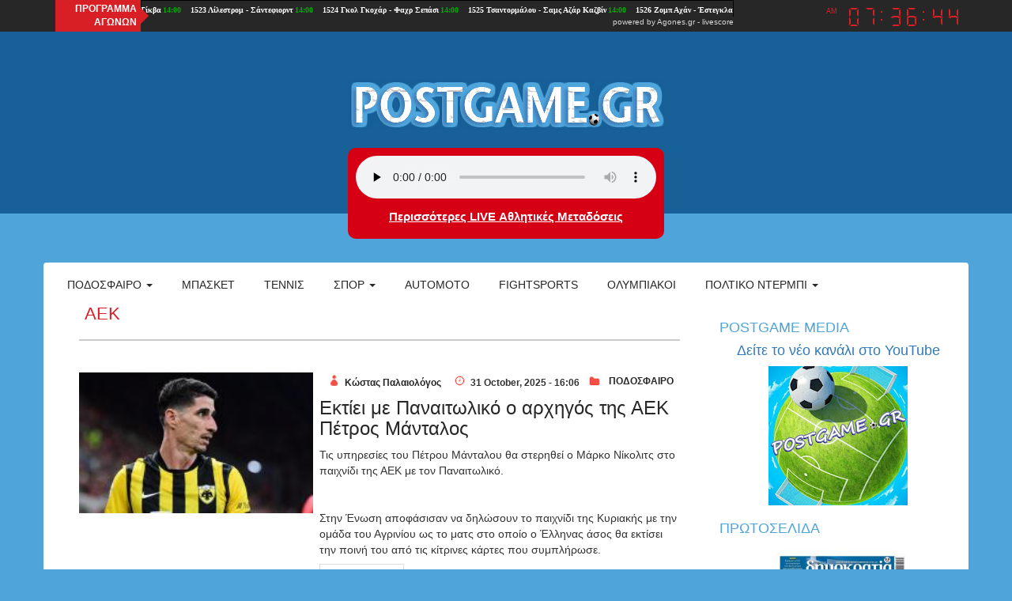

--- FILE ---
content_type: text/html; charset=utf-8
request_url: https://postgame.gr/tags/%CE%B1%CE%B5%CE%BA?page=19
body_size: 11158
content:
<!DOCTYPE html>

<html lang="el">

<head>
	<meta name="viewport" content="width=device-width, initial-scale=1.0, user-scalable=no">
	<meta name="copyright" content="internetatmajor.com">
	<meta http-equiv="Content-Type" content="text/html; charset=utf-8" />
<link rel="shortcut icon" href="https://postgame.gr/sites/default/files/favicon.png" type="image/png" />
<meta name="Generator" content="Drupal 7 (http://drupal.org)" />
<link rel="alternate" type="application/rss+xml" title="ΑΕΚ" href="https://postgame.gr/taxonomy/term/220/all/feed" />
    <script src="https://cdnjs.cloudflare.com/ajax/libs/moment.js/2.10.6/moment.min.js"></script>
    <script type="text/javascript" src="https://postgame.gr/sites/all/modules/jquery_update/replace/jquery/1.12/jquery.min.js?v=1.12.4"></script>
<script type="text/javascript" src="https://postgame.gr/misc/jquery.once.js?v=1.2"></script>
<script type="text/javascript" src="https://postgame.gr/misc/drupal.js?rn05ku"></script>
<script type="text/javascript" src="https://postgame.gr/sites/all/modules/jquery_update/js/jquery_browser.js?v=0.0.1"></script>
<script type="text/javascript" src="https://postgame.gr/sites/all/modules/jquery_update/replace/ui/external/jquery.cookie.js?v=67fb34f6a866c40d0570"></script>
<script type="text/javascript" src="https://postgame.gr/sites/all/modules/jquery_update/replace/jquery.form/4/jquery.form.min.js?v=4.2.1"></script>
<script type="text/javascript" src="https://postgame.gr/misc/ajax.js?v=7.39"></script>
<script type="text/javascript" src="https://postgame.gr/sites/all/modules/jquery_update/js/jquery_update.js?v=0.0.1"></script>
<script type="text/javascript" src="https://postgame.gr/sites/all/modules/media_colorbox/media_colorbox.js?rn05ku"></script>
<script type="text/javascript" src="https://postgame.gr/sites/all/modules/lazyloader/jquery.lazyloader.js?rn05ku"></script>
<script type="text/javascript" src="https://postgame.gr/sites/all/libraries/colorbox/jquery.colorbox-min.js?rn05ku"></script>
<script type="text/javascript" src="https://postgame.gr/sites/all/modules/colorbox/js/colorbox.js?rn05ku"></script>
<script type="text/javascript" src="https://postgame.gr/sites/all/modules/colorbox/styles/default/colorbox_style.js?rn05ku"></script>
<script type="text/javascript" src="https://postgame.gr/sites/all/modules/views/js/base.js?rn05ku"></script>
<script type="text/javascript" src="https://postgame.gr/misc/progress.js?v=7.39"></script>
<script type="text/javascript" src="https://postgame.gr/sites/all/modules/views/js/ajax_view.js?rn05ku"></script>
<script type="text/javascript" src="https://postgame.gr/sites/all/themes/iam_postgame/js/postgame.js?rn05ku"></script>
<script type="text/javascript" src="https://postgame.gr/sites/all/themes/iam_postgame/js/clock.js?rn05ku"></script>
<script type="text/javascript" src="//maxcdn.bootstrapcdn.com/bootstrap/3.3.4/js/bootstrap.min.js?rn05ku"></script>
<script type="text/javascript">
<!--//--><![CDATA[//><!--
jQuery.extend(Drupal.settings, {"basePath":"\/","pathPrefix":"","ajaxPageState":{"theme":"iam_postgame","theme_token":"4AY3Kt59edi9ExkTJKAagCC-VthmFBV5Gazlw8WR4lk","jquery_version":"1.12","jquery_version_token":"gWcRg1M1mB3084pLGp77px6046oFijHSnLF57GXV8HY","js":{"sites\/all\/modules\/addthis\/addthis.js":1,"0":1,"sites\/all\/modules\/jquery_update\/replace\/jquery\/1.12\/jquery.min.js":1,"misc\/jquery.once.js":1,"misc\/drupal.js":1,"sites\/all\/modules\/jquery_update\/js\/jquery_browser.js":1,"sites\/all\/modules\/jquery_update\/replace\/ui\/external\/jquery.cookie.js":1,"sites\/all\/modules\/jquery_update\/replace\/jquery.form\/4\/jquery.form.min.js":1,"misc\/ajax.js":1,"sites\/all\/modules\/jquery_update\/js\/jquery_update.js":1,"sites\/all\/modules\/media_colorbox\/media_colorbox.js":1,"sites\/all\/modules\/lazyloader\/jquery.lazyloader.js":1,"sites\/all\/libraries\/colorbox\/jquery.colorbox-min.js":1,"sites\/all\/modules\/colorbox\/js\/colorbox.js":1,"sites\/all\/modules\/colorbox\/styles\/default\/colorbox_style.js":1,"sites\/all\/modules\/views\/js\/base.js":1,"misc\/progress.js":1,"sites\/all\/modules\/views\/js\/ajax_view.js":1,"sites\/all\/themes\/iam_postgame\/js\/postgame.js":1,"sites\/all\/themes\/iam_postgame\/js\/clock.js":1,"\/\/maxcdn.bootstrapcdn.com\/bootstrap\/3.3.4\/js\/bootstrap.min.js":1},"css":{"modules\/system\/system.base.css":1,"modules\/system\/system.menus.css":1,"modules\/system\/system.messages.css":1,"modules\/system\/system.theme.css":1,"modules\/aggregator\/aggregator.css":1,"modules\/field\/theme\/field.css":1,"modules\/node\/node.css":1,"modules\/user\/user.css":1,"sites\/all\/modules\/views\/css\/views.css":1,"sites\/all\/modules\/lazyloader\/lazyloader.css":1,"sites\/all\/modules\/colorbox\/styles\/default\/colorbox_style.css":1,"sites\/all\/modules\/ctools\/css\/ctools.css":1,"sites\/all\/themes\/iam_postgame\/css\/postgame.css":1,"sites\/all\/themes\/iam_postgame\/css\/clock.css":1,"\/\/maxcdn.bootstrapcdn.com\/bootstrap\/3.3.4\/css\/bootstrap.min.css":1}},"colorbox":{"opacity":"0.85","current":"{current} of {total}","previous":"\u00ab Prev","next":"Next \u00bb","close":"Close","maxWidth":"98%","maxHeight":"98%","fixed":true,"mobiledetect":true,"mobiledevicewidth":"480px","file_public_path":"\/sites\/default\/files","specificPagesDefaultValue":"admin*\nimagebrowser*\nimg_assist*\nimce*\nnode\/add\/*\nnode\/*\/edit\nprint\/*\nprintpdf\/*\nsystem\/ajax\nsystem\/ajax\/*"},"views":{"ajax_path":"\/views\/ajax","ajaxViews":{"views_dom_id:6f7e49774cf5fb11e9020d592d711bd8":{"view_name":"postgame_radio","view_display_id":"postgame_radio_ticker","view_args":"","view_path":"taxonomy\/term\/2547","view_base_path":null,"view_dom_id":"6f7e49774cf5fb11e9020d592d711bd8","pager_element":0}}},"urlIsAjaxTrusted":{"\/views\/ajax":true,"\/search":true},"lazyloader":{"loadImageDelay":"5"}});
//--><!]]>
</script>
	<title>ΑΕΚ | Postgame</title>
	<style type="text/css" media="all">
@import url("https://postgame.gr/modules/system/system.base.css?rn05ku");
@import url("https://postgame.gr/modules/system/system.menus.css?rn05ku");
@import url("https://postgame.gr/modules/system/system.messages.css?rn05ku");
@import url("https://postgame.gr/modules/system/system.theme.css?rn05ku");
</style>
<style type="text/css" media="all">
@import url("https://postgame.gr/modules/aggregator/aggregator.css?rn05ku");
@import url("https://postgame.gr/modules/field/theme/field.css?rn05ku");
@import url("https://postgame.gr/modules/node/node.css?rn05ku");
@import url("https://postgame.gr/modules/user/user.css?rn05ku");
@import url("https://postgame.gr/sites/all/modules/views/css/views.css?rn05ku");
@import url("https://postgame.gr/sites/all/modules/lazyloader/lazyloader.css?rn05ku");
</style>
<style type="text/css" media="all">
@import url("https://postgame.gr/sites/all/modules/colorbox/styles/default/colorbox_style.css?rn05ku");
@import url("https://postgame.gr/sites/all/modules/ctools/css/ctools.css?rn05ku");
</style>
<style type="text/css" media="all">
@import url("https://postgame.gr/sites/all/themes/iam_postgame/css/postgame.css?rn05ku");
@import url("https://postgame.gr/sites/all/themes/iam_postgame/css/clock.css?rn05ku");
</style>
<link type="text/css" rel="stylesheet" href="//maxcdn.bootstrapcdn.com/bootstrap/3.3.4/css/bootstrap.min.css?rn05ku" media="all" />
	
	<!-- Google Ad Sense -->
	<script async src="https://pagead2.googlesyndication.com/pagead/js/adsbygoogle.js?client=ca-pub-7597370425450905" crossorigin="anonymous"></script>
	
	<!-- GDPR, αχρείαστο πλέον επειδή έχει τέτοιο και το Google AdSense -->
	<!--
	<script type="text/javascript" charset="UTF-8" src="//cdn.cookie-script.com/s/c03bda63aa104cf557f174b36162eb7f.js"></script> 
	-->

</head>

<body class="html not-front not-logged-in no-sidebars page-taxonomy page-taxonomy-term page-taxonomy-term- page-taxonomy-term-220" >
	
	<div id="fb-root"></div>
	<script>(function(d, s, id) {
		var js, fjs = d.getElementsByTagName(s)[0];
		if (d.getElementById(id)) return;
		js = d.createElement(s); js.id = id;
		js.src = "//connect.facebook.net/en_US/sdk.js#xfbml=1&version=v2.4&appId=894499633939013";
		fjs.parentNode.insertBefore(js, fjs);
		}(document, 'script', 'facebook-jssdk'));
	</script>
	
	
<style>

	#views-exposed-form-search-page	{
		display:none;
	}
</style>

<div id="general-wrap">
	
	<div class="topline">

		<div class="container">

			<div class="row">

				<div class="agones col-lg-10 col-md-10 col-sm-12 col-xs-12">

					<div class="title">ΠΡΟΓΡΑΜΜΑ<br />ΑΓΩΝΩΝ</div>

					<div style="width:750px;text-align:right;line-height:11px;">

						<iframe src="https://ticker.agones.gr/ticker2_scroll_show.php?speed=800&color=ffffff&color2=00aa00&bgcolor=272727&bgcolor2=272727&width=750&font=10"
							width="750" height="21" scrolling=no marginwidth=0 marginheight=0 frameborder=0 border=0
							style="border:0;margin:0;padding:0;"></iframe>
						<br />
						<div style="font-family: Verdana, Tahoma, Arial, sans-serif;font-size:10px;background-color:#272727;color:#D8D8D8;">powered by <a style="font-size:10px;color:#D8D8D8;text-decoration:none;" href="https://agones.gr" target="_blank">Agones.gr</a> - <a href="https://agones.gr" target="_blank" style="font-size:10px;color:#D8D8D8;text-decoration:none;">livescore</a></div>
					
					</div>

				</div>
				
				<div class="time col-lg-2 col-md-2 col-sm-12 col-xs-12">

					<div id="clock" class="dark">

						<div class="display">

							<div class="ampm"></div>
							<div class="digits"></div>

						</div>

					</div>

				</div>

			</div>

		</div>

	</div>

	<div id="top-page">
	
		<div class="container">
		
			<div class="head-logo">
				
				<div class="row">
				
					<style>#logo { margin: 20px auto; }</style>
					
					<div class="" style="text-align:center;">
						
													<div id="logo"> <a href="/" title="Home" rel="home"><img src="https://postgame.gr/sites/all/themes/iam_postgame/logo.png" alt="Home" id="logo-image" /></a> </div>
								
						
					</div>
					
					<div style="max-width:400px; text-align: center; margin:auto; float:none;">
						
						<div class="radio" onclick="gotoplayer()" style="cursor: pointer;">
							<audio id="stream" controls preload="none" style="width:100%;">
								<source src="https://cloudwebradio.com/8336/stream" type="audio/mpeg">
								</audio>
								<script> var audio = document.getElementById('stream'); audio.volume = 0.5; </script>
							<h2>
								<a href="https://www.youtube.com/@PostgameMedia" target="_blank">
									Περισσότερες LIVE Αθλητικές Μεταδόσεις</a>								
							<h2>
						</div>
						
					</div>
				
				</div>
			
			</div>

			<nav class="navbar navbar-default" role="navigation">
				
				<div class="navbar-header">

					<button type="button" class="navbar-toggle" data-toggle="collapse" data-target="#horizontal-collapse">
						<span class="sr-only">Toggle navigation</span>
						<span class="icon-bar"></span>
						<span class="icon-bar"></span>
						<span class="icon-bar"></span>
					</button>
					
				</div>
				<!-- /.navbar-header -->

				<div id ="horizontal-collapse" class="collapsible-menu navbar-collapse collapse">
					<ul class="nav navbar-nav"><li class="first expanded dropdown"><a href="/football" title="" data-target="#" class="dropdown-toggle" data-toggle="dropdown">Ποδόσφαιρο <span class="caret"></span></a><ul class="dropdown-menu"><li class="first leaf"><a href="/categories/super-league" title="">Super league</a></li>
<li class="leaf"><a href="/superleague-2" title="">Β&#039; &amp; Γ&#039; Εθνική</a></li>
<li class="leaf"><a href="/categories/champions-league" title="">Champions league</a></li>
<li class="last leaf"><a href="/categories/europa-league" title="">Europa league</a></li>
</ul></li>
<li class="collapsed"><a href="/basketball" title="">Μπάσκετ</a></li>
<li class="leaf"><a href="/tennis" title="">Τέννις</a></li>
<li class="expanded dropdown"><a href="/various-sports" title="" data-target="#" class="dropdown-toggle" data-toggle="dropdown">Σπορ <span class="caret"></span></a><ul class="dropdown-menu"><li class="first leaf"><a href="/handball" title="">Χάντμπολ</a></li>
<li class="leaf"><a href="/waterpolo" title="">Πόλο</a></li>
<li class="leaf"><a href="/volley" title=""> Βόλεϊ</a></li>
<li class="leaf"><a href="/categories/%CE%B9%CF%83%CF%84%CE%B9%CE%BF%CF%80%CE%BB%CE%BF%CE%90%CE%B1" title="">Ιστιοπλοια</a></li>
<li class="last leaf"><a href="/categories/%CE%BA%CE%BF%CE%BB%CF%8D%CE%BC%CE%B2%CE%B7%CF%83%CE%B7" title="">Κολυμβηση</a></li>
</ul></li>
<li class="collapsed"><a href="/automoto" title="">Automoto</a></li>
<li class="leaf"><a href="/fightsports" title="">Fightsports</a></li>
<li class="leaf"><a href="/olympics" title="">ΟΛΥΜΠΙΑΚΟΙ</a></li>
<li class="last expanded dropdown"><a href="/politics" title="Πολτικό Ντέρμπι" data-target="#" class="dropdown-toggle" data-toggle="dropdown">Πολτικό Ντέρμπι <span class="caret"></span></a><ul class="dropdown-menu"><li class="first leaf"><a href="/politics" title="Πολιτική">Πολιτική</a></li>
<li class="leaf"><a href="/economics" title="ΟΙΚΟΝΟΜΙΑ">Οικονομία</a></li>
<li class="leaf"><a href="/international-news" title="Διεθνείς ειδήσεις">Διεθνείς ειδήσεις</a></li>
<li class="leaf"><a href="/culture" title="Πολιτισμός">Πολιτισμός</a></li>
<li class="leaf"><a href="/turism" title="Τουρισμός">Τουρισμός</a></li>
<li class="leaf"><a href="/society" title="Κοινωνία">Κοινωνία</a></li>
<li class="last leaf"><a href="/cinema" title="ΣΙΝΕΜΑ">ΣΙΝΕΜΑ</a></li>
</ul></li>
</ul>					<form action="/search" method="get" id="views-exposed-form-search-page" accept-charset="UTF-8"><div><div class="views-exposed-form">
  <div class="views-exposed-widgets clearfix">
          <div id="edit-search-api-views-fulltext-wrapper" class="views-exposed-widget views-widget-filter-search_api_views_fulltext">
                  <label for="edit-search-api-views-fulltext">
            Fulltext search          </label>
                        <div class="views-widget">
                  </div>
              </div>
                    <div class="views-exposed-widget views-submit-button">
      <input type="submit" id="edit-submit-search" name="" value="Apply" class="form-submit" />    </div>
      </div>
</div>
</div></form>				</div>
				<!--/.nav-collapse -->
				
								
			</nav>
		
		</div>
	
	</div>

  
  <section id="main-content">
    <div class="container">
    	<div class="main-container"> 
                                        <h1 class="title" id="page-title">ΑΕΚ</h1>                    <div class="region region-content">
    <div id="block-system-main" class="block block-system">

    
  <div class="content">
    <div class="view view-taxonomy-term view-id-taxonomy_term view-display-id-page view-dom-id-7f91eabafb130d64b3155164e1b99231">
        
  
  
      <div class="view-content">
        <div class="views-row views-row-1 views-row-odd views-row-first">
    <div id="article-207907" class="categories clearfix">
  <div class="left-category">
    
<div class="field field-name-field-featured-image field-type-file field-label-hidden">
    <div class="field-items">
          <div class="field-item even"><img data-src="https://postgame.gr/sites/default/files/styles/medium/public/featured_images/6706567-%28plagies%29_120556.jpg?itok=nOkAuMDp" src="https://postgame.gr/sites/all/modules/lazyloader/image_placeholder.gif" width="220" height="132" alt="" /><noscript><img src="https://postgame.gr/sites/default/files/styles/medium/public/featured_images/6706567-%28plagies%29_120556.jpg?itok=nOkAuMDp" width="220" height="132" alt="" /></noscript></div>
      </div>
</div>
  </div>
  <div class="right-category">
    <div class="article-info">
      <a href="/user/15285" class="author">Κώστας Παλαιολόγος</a>      <p class="created">31 October, 2025 - 16:06</p>
      
<div class="field field-name-field-categories field-type-taxonomy-term-reference field-label-hidden">
    <div class="field-items">
          <div class="field-item even"><a href="/football">ΠΟΔΟΣΦΑΙΡΟ</a></div>
      </div>
</div>
    </div>
        <h4><a href="/sports/%CE%B5%CE%BA%CF%84%CE%AF%CE%B5%CE%B9-%CE%BC%CE%B5-%CF%80%CE%B1%CE%BD%CE%B1%CE%B9%CF%84%CF%89%CE%BB%CE%B9%CE%BA%CF%8C-%CE%BF-%CE%B1%CF%81%CF%87%CE%B7%CE%B3%CF%8C%CF%82-%CF%84%CE%B7%CF%82-%CE%B1%CE%B5%CE%BA-%CF%80%CE%AD%CF%84%CF%81%CE%BF%CF%82-%CE%BC%CE%AC%CE%BD%CF%84%CE%B1%CE%BB%CE%BF%CF%82">Εκτίει με Παναιτωλικό ο αρχηγός της ΑΕΚ Πέτρος Μάνταλος</a></h4>
        
<div class="field field-name-body field-type-text-with-summary field-label-hidden">
    <div class="field-items">
          <div class="field-item even"><p>Τις υπηρεσίες του Πέτρου Μάνταλου θα στερηθεί ο Μάρκο Νίκολιτς στο παιχνίδι της ΑΕΚ με τον Παναιτωλικό.</p>
<p> </p>
<p>Στην Ένωση αποφάσισαν να δηλώσουν το παιχνίδι της Κυριακής με την ομάδα του Αγρινίου ως το ματς στο οποίο ο Έλληνας άσος θα εκτίσει την ποινή του από τις κίτρινες κάρτες που συμπλήρωσε.</p></div>
      </div>
</div>
    <a class="read-more" href="/sports/%CE%B5%CE%BA%CF%84%CE%AF%CE%B5%CE%B9-%CE%BC%CE%B5-%CF%80%CE%B1%CE%BD%CE%B1%CE%B9%CF%84%CF%89%CE%BB%CE%B9%CE%BA%CF%8C-%CE%BF-%CE%B1%CF%81%CF%87%CE%B7%CE%B3%CF%8C%CF%82-%CF%84%CE%B7%CF%82-%CE%B1%CE%B5%CE%BA-%CF%80%CE%AD%CF%84%CF%81%CE%BF%CF%82-%CE%BC%CE%AC%CE%BD%CF%84%CE%B1%CE%BB%CE%BF%CF%82">Read More</a>
  </div>
</div>
  </div>
  <div class="views-row views-row-2 views-row-even">
    <div id="article-207874" class="categories clearfix">
  <div class="left-category">
    
<div class="field field-name-field-featured-image field-type-file field-label-hidden">
    <div class="field-items">
          <div class="field-item even"><img data-src="https://postgame.gr/sites/default/files/styles/medium/public/featured_images/6700802_130434.jpg?itok=_XoqXwW8" src="https://postgame.gr/sites/all/modules/lazyloader/image_placeholder.gif" width="220" height="132" alt="" /><noscript><img src="https://postgame.gr/sites/default/files/styles/medium/public/featured_images/6700802_130434.jpg?itok=_XoqXwW8" width="220" height="132" alt="" /></noscript></div>
      </div>
</div>
  </div>
  <div class="right-category">
    <div class="article-info">
      <a href="/user/15285" class="author">Κώστας Παλαιολόγος</a>      <p class="created">30 October, 2025 - 16:32</p>
      
<div class="field field-name-field-categories field-type-taxonomy-term-reference field-label-hidden">
    <div class="field-items">
          <div class="field-item even"><a href="/football">ΠΟΔΟΣΦΑΙΡΟ</a></div>
      </div>
</div>
    </div>
        <h4><a href="/sports/%CE%B1%CE%BD%CE%B1%CE%BA%CE%BF%CF%8D%CF%86%CE%B9%CF%83%CE%B7-%CE%BC%CE%B5-%CE%B3%CE%B9%CF%8C%CE%B2%CE%B9%CF%84%CF%82-%CF%83%CF%84%CE%B7%CE%BD-%CE%B1%CE%B5%CE%BA"> Ανακούφιση με Γιόβιτς στην ΑΕΚ</a></h4>
        
<div class="field field-name-body field-type-text-with-summary field-label-hidden">
    <div class="field-items">
          <div class="field-item even"><p> </p>
<p>Ευχάριστα ήταν τα νέα από το θέμα του Λούκα Γιόβιτς στην ΑΕΚ.</p>
<p>Όπως είναι γνωστό, ο Σέρβος υποβλήθηκε σε μαγνητική λόγω ενοχλήσεων που δημιούργησαν ανησυχία για μυϊκό τραυματισμό.</p>
<p> </p>
<p>Ωστόσο το αποτέλεσμα των εξετάσεων έφερε ανακούφιση στους «κιτρινόμαυρους», αφού ο 27χρονος φορ δεν έχει κάτι σοβαρό και θα επανέλθει στις προπονήσεις από τις αρχές της εβδομάδας.</p>
<p>Κάτι που σημαίνει ότι θα χάσει το προσεχές παιχνίδι πρωταθλήματος με τον Παναιτωλικό και θα τρέξει γι’ αυτό του Conference League με τη Σάμροκ Ρόβερς.</p>
<p> </p></div>
      </div>
</div>
    <a class="read-more" href="/sports/%CE%B1%CE%BD%CE%B1%CE%BA%CE%BF%CF%8D%CF%86%CE%B9%CF%83%CE%B7-%CE%BC%CE%B5-%CE%B3%CE%B9%CF%8C%CE%B2%CE%B9%CF%84%CF%82-%CF%83%CF%84%CE%B7%CE%BD-%CE%B1%CE%B5%CE%BA">Read More</a>
  </div>
</div>
  </div>
  <div class="views-row views-row-3 views-row-odd">
    <div id="article-207828" class="categories clearfix">
  <div class="left-category">
    
<div class="field field-name-field-featured-image field-type-file field-label-hidden">
    <div class="field-items">
          <div class="field-item even"><img data-src="https://postgame.gr/sites/default/files/styles/medium/public/featured_images/6709662_173211.jpg?itok=4n__91K5" src="https://postgame.gr/sites/all/modules/lazyloader/image_placeholder.gif" width="220" height="132" alt="" /><noscript><img src="https://postgame.gr/sites/default/files/styles/medium/public/featured_images/6709662_173211.jpg?itok=4n__91K5" width="220" height="132" alt="" /></noscript></div>
      </div>
</div>
  </div>
  <div class="right-category">
    <div class="article-info">
      <a href="/user/15285" class="author">Κώστας Παλαιολόγος</a>      <p class="created">29 October, 2025 - 18:00</p>
      
<div class="field field-name-field-categories field-type-taxonomy-term-reference field-label-hidden">
    <div class="field-items">
          <div class="field-item even"><a href="/football">ΠΟΔΟΣΦΑΙΡΟ</a></div>
      </div>
</div>
    </div>
        <h4><a href="/sports/%CE%BF-%CE%BA%CE%B1%CE%BB%CE%BF%CF%83%CE%BA%CE%AC%CE%BC%CE%B7%CF%82-%CF%83%CF%84%CE%BF-96%E2%80%99-%CE%BB%CF%8D%CF%84%CF%81%CF%89%CF%83%CE%B5-%CF%84%CE%B7%CE%BD-%CE%B1%CE%B5%CE%BA-%CE%B1%CF%80%CF%8C-%CF%84%CE%B5%CF%81%CE%AC%CF%83%CF%84%CE%B9%CE%B1-%C2%AB%CE%B3%CE%BA%CE%AD%CE%BB%CE%B1%C2%BB-%CE%BA%CF%8C%CE%BD%CF%84%CF%81%CE%B1-%CF%83%CF%84%CE%B7%CE%BD-%CE%B7%CE%BB%CE%B9%CE%BF%CF%8D%CF%80%CE%BF%CE%BB%CE%B7"> Ο Καλοσκάμης στο 96’ λύτρωσε την ΑΕΚ από τεράστια «γκέλα» κόντρα στην Ηλιούπολη</a></h4>
        
<div class="field field-name-body field-type-text-with-summary field-label-hidden">
    <div class="field-items">
          <div class="field-item even"><p>Γλίτωσε από τεράστια γκέλα στην Ηλιούπολη η προβληματική ΑΕΚ!</p>
<p> </p>
<p>Η ομάδα του Μάρκο Νίκολιτς είχε κακή εικόνα κόντρα στην ομώνυμη ομάδα κι ενώ όλα έδειχναν ότι θα έμενε στην ισοπαλία, ο Δημήτρης Καλοσκάμης με γκολ στο 90'+6' έδωσε τη νίκη στην «Ένωση», που συνέχισε με το απόλυτο και το 3/3 στη League Phase του Κυπέλλου Ελλάδας.</p></div>
      </div>
</div>
    <a class="read-more" href="/sports/%CE%BF-%CE%BA%CE%B1%CE%BB%CE%BF%CF%83%CE%BA%CE%AC%CE%BC%CE%B7%CF%82-%CF%83%CF%84%CE%BF-96%E2%80%99-%CE%BB%CF%8D%CF%84%CF%81%CF%89%CF%83%CE%B5-%CF%84%CE%B7%CE%BD-%CE%B1%CE%B5%CE%BA-%CE%B1%CF%80%CF%8C-%CF%84%CE%B5%CF%81%CE%AC%CF%83%CF%84%CE%B9%CE%B1-%C2%AB%CE%B3%CE%BA%CE%AD%CE%BB%CE%B1%C2%BB-%CE%BA%CF%8C%CE%BD%CF%84%CF%81%CE%B1-%CF%83%CF%84%CE%B7%CE%BD-%CE%B7%CE%BB%CE%B9%CE%BF%CF%8D%CF%80%CE%BF%CE%BB%CE%B7">Read More</a>
  </div>
</div>
  </div>
  <div class="views-row views-row-4 views-row-even">
    <div id="article-207790" class="categories clearfix">
  <div class="left-category">
    
<div class="field field-name-field-featured-image field-type-file field-label-hidden">
    <div class="field-items">
          <div class="field-item even"><img data-src="https://postgame.gr/sites/default/files/styles/medium/public/featured_images/gvxpwu2eel7mzmwjyzjw-%281%29_210537.jpg?itok=l9MpA7iF" src="https://postgame.gr/sites/all/modules/lazyloader/image_placeholder.gif" width="220" height="132" alt="" /><noscript><img src="https://postgame.gr/sites/default/files/styles/medium/public/featured_images/gvxpwu2eel7mzmwjyzjw-%281%29_210537.jpg?itok=l9MpA7iF" width="220" height="132" alt="" /></noscript></div>
      </div>
</div>
  </div>
  <div class="right-category">
    <div class="article-info">
      <a href="/user/15285" class="author">Κώστας Παλαιολόγος</a>      <p class="created">28 October, 2025 - 21:17</p>
      
<div class="field field-name-field-categories field-type-taxonomy-term-reference field-label-hidden">
    <div class="field-items">
          <div class="field-item even"><a href="/basketball">ΜΠΑΣΚΕΤ</a></div>
      </div>
</div>
    </div>
        <h4><a href="/sports/%CE%B1%CE%BB%CF%8D%CE%B3%CE%B9%CF%83%CF%84%CE%B7-%CE%B1%CE%B5%CE%BA-%C2%AB%CF%80%CE%AD%CF%81%CE%B1%CF%83%CE%B5%C2%BB-%CE%BA%CE%B1%CE%B9-%CE%B1%CF%80%CF%8C-%CF%84%CE%B7%CE%BD-%CE%BC%CF%80%CF%81%CE%B1%CF%84%CE%B9%CF%83%CE%BB%CE%AC%CE%B2%CE%B1">Αλύγιστη ΑΕΚ «πέρασε» και από την Μπρατισλάβα</a></h4>
        
<div class="field field-name-body field-type-text-with-summary field-label-hidden">
    <div class="field-items">
          <div class="field-item even"><p>Η φετινή ΑΕΚ δεν σταματά πουθενά, έχοντας μάθει να κερδίζει ακόμα και στις μέτριες ημέρες της!</p>
<p>Το βράδυ της Τρίτης (28/10), η ομάδα του Ντράγκαν Σάκοτα πέρασε πολύ δύσκολα από την Μπρατισλάβα και την έδρα της Λέβιτσε, επικρατώντας στις λεπτομέρειες με σκορ 71-69 για την 3η αγωνιστική της φάσης των ομίλων του Basketball Champions League.</p>
<p> </p></div>
      </div>
</div>
    <a class="read-more" href="/sports/%CE%B1%CE%BB%CF%8D%CE%B3%CE%B9%CF%83%CF%84%CE%B7-%CE%B1%CE%B5%CE%BA-%C2%AB%CF%80%CE%AD%CF%81%CE%B1%CF%83%CE%B5%C2%BB-%CE%BA%CE%B1%CE%B9-%CE%B1%CF%80%CF%8C-%CF%84%CE%B7%CE%BD-%CE%BC%CF%80%CF%81%CE%B1%CF%84%CE%B9%CF%83%CE%BB%CE%AC%CE%B2%CE%B1">Read More</a>
  </div>
</div>
  </div>
  <div class="views-row views-row-5 views-row-odd">
    <div id="article-207744" class="categories clearfix">
  <div class="left-category">
    
<div class="field field-name-field-featured-image field-type-file field-label-hidden">
    <div class="field-items">
          <div class="field-item even"><img data-src="https://postgame.gr/sites/default/files/styles/medium/public/featured_images/aek-%2811%29_162628%20%281%29.jpg?itok=-KSpbsqj" src="https://postgame.gr/sites/all/modules/lazyloader/image_placeholder.gif" width="220" height="132" alt="" /><noscript><img src="https://postgame.gr/sites/default/files/styles/medium/public/featured_images/aek-%2811%29_162628%20%281%29.jpg?itok=-KSpbsqj" width="220" height="132" alt="" /></noscript></div>
      </div>
</div>
  </div>
  <div class="right-category">
    <div class="article-info">
      <a href="/user/15285" class="author">Κώστας Παλαιολόγος</a>      <p class="created">27 October, 2025 - 17:18</p>
      
<div class="field field-name-field-categories field-type-taxonomy-term-reference field-label-hidden">
    <div class="field-items">
          <div class="field-item even"><a href="/volley">Βόλεϊ</a></div>
      </div>
</div>
    </div>
        <h4><a href="/sports/%CF%84%CE%AD%CE%BB%CE%BF%CF%82-%CE%BF-%CE%BD%CF%84%CE%B5%CF%87%CF%81%CE%AF%CE%BF%CE%B3%CE%BB%CE%BF%CF%85-%CE%B1%CF%80%CF%8C-%CF%84%CE%B7%CE%BD-%CE%B1%CE%B5%CE%BA">Τέλος ο Ντεχρίογλου από την ΑΕΚ</a></h4>
        
<div class="field field-name-body field-type-text-with-summary field-label-hidden">
    <div class="field-items">
          <div class="field-item even"><p>Παρελθόν από την τεχνική ηγεσία της ΑΕΚ αποτελεί ο Τζαν Ντεχρίογλου, ο οποίος πλήρωσε το κακό ξεκίνημα της Ένωσης στο πρωτάθλημα με 2 ήττες στις 2 πρώτες αγωνιστικές.</p>
<p>Έτσι, έγινε ο τρίτος προπονητής της Volley League γυναικών που απομακρύνεται από την ομάδα του, μετά τους Γιώργο Γιάτση και Κώστα Αγγουρά.</p>
<p>Στον πάγκο της ΑΕΚ απέναντι στη Σρένσκα Μιρτρόβιτσα (28/10) θα κάτσει ο Κώστας Ταμπουρατζής, ενώ την Τετάρτη (29/10) θα γίνει νέα συνάντηση του Δικεφάλου με τον Τούρκο τεχνικό ώστε να λυθεί και επίσημα η συνεργασία τους.</p>
<p>Η ενημέρωση της ΑΕΚ:</p>
<p> </p></div>
      </div>
</div>
    <a class="read-more" href="/sports/%CF%84%CE%AD%CE%BB%CE%BF%CF%82-%CE%BF-%CE%BD%CF%84%CE%B5%CF%87%CF%81%CE%AF%CE%BF%CE%B3%CE%BB%CE%BF%CF%85-%CE%B1%CF%80%CF%8C-%CF%84%CE%B7%CE%BD-%CE%B1%CE%B5%CE%BA">Read More</a>
  </div>
</div>
  </div>
  <div class="views-row views-row-6 views-row-even">
    <div id="article-207743" class="categories clearfix">
  <div class="left-category">
    
<div class="field field-name-field-featured-image field-type-file field-label-hidden">
    <div class="field-items">
          <div class="field-item even"><img data-src="https://postgame.gr/sites/default/files/styles/medium/public/featured_images/6706639_090458.jpg?itok=0r4yUCCR" src="https://postgame.gr/sites/all/modules/lazyloader/image_placeholder.gif" width="220" height="147" alt="" /><noscript><img src="https://postgame.gr/sites/default/files/styles/medium/public/featured_images/6706639_090458.jpg?itok=0r4yUCCR" width="220" height="147" alt="" /></noscript></div>
      </div>
</div>
  </div>
  <div class="right-category">
    <div class="article-info">
      <a href="/user/15285" class="author">Κώστας Παλαιολόγος</a>      <p class="created">27 October, 2025 - 17:08</p>
      
<div class="field field-name-field-categories field-type-taxonomy-term-reference field-label-hidden">
    <div class="field-items">
          <div class="field-item even"><a href="/football">ΠΟΔΟΣΦΑΙΡΟ</a></div>
      </div>
</div>
    </div>
        <h4><a href="/sports/%CF%81%CE%BF%CE%BD%CF%84%CE%B9%CE%BD%CE%AD%CE%B9-%C2%AB%CF%87%CE%B1%CF%81%CE%BF%CF%8D%CE%BC%CE%B5%CE%BD%CE%BF%CF%82-%CE%B3%CE%B9%CE%B1-%CF%84%CE%B7%CE%BD-%CE%B5%CF%80%CE%B9%CF%83%CF%84%CF%81%CE%BF%CF%86%CE%AE-%CE%BC%CE%BF%CF%85-%CE%BA%CE%B1%CE%B9-%CF%84%CE%B7-%CE%BD%CE%AF%CE%BA%CE%B7%C2%BB">Ροντινέι: «Χαρούμενος για την επιστροφή μου και τη νίκη!»</a></h4>
        
<div class="field field-name-body field-type-text-with-summary field-label-hidden">
    <div class="field-items">
          <div class="field-item even"><p class="MsoNormal"><span>Η ώρα της επιστροφής στην ενεργό δράση μετά από απραξία ενός μήνα έφτασε για τον Ροντινέι.</span></p>
<p class="MsoNormal"><span>Ο 33χρονος Βραζιλιάνος μπακ του Ολυμπιακού ξαναπάτησε το χορτάρι του «Γ. Καραϊσκάκης» στο χθεσινό ντέρμπι με την ΑΕΚ γνωρίζοντας την αποθέωση από τον συγκλονιστικό κόσμο των Πειραιωτών <span> </span>όπου οι «ερυθρόλευκοι» επικράτησαν με 2-0 <span> </span>για την 8η αγωνιστική της Stoiximan Super League.</span></p></div>
      </div>
</div>
    <a class="read-more" href="/sports/%CF%81%CE%BF%CE%BD%CF%84%CE%B9%CE%BD%CE%AD%CE%B9-%C2%AB%CF%87%CE%B1%CF%81%CE%BF%CF%8D%CE%BC%CE%B5%CE%BD%CE%BF%CF%82-%CE%B3%CE%B9%CE%B1-%CF%84%CE%B7%CE%BD-%CE%B5%CF%80%CE%B9%CF%83%CF%84%CF%81%CE%BF%CF%86%CE%AE-%CE%BC%CE%BF%CF%85-%CE%BA%CE%B1%CE%B9-%CF%84%CE%B7-%CE%BD%CE%AF%CE%BA%CE%B7%C2%BB">Read More</a>
  </div>
</div>
  </div>
  <div class="views-row views-row-7 views-row-odd">
    <div id="article-207738" class="categories clearfix">
  <div class="left-category">
    
<div class="field field-name-field-featured-image field-type-file field-label-hidden">
    <div class="field-items">
          <div class="field-item even"><img data-src="https://postgame.gr/sites/default/files/styles/medium/public/featured_images/4866253ss.jpg?itok=I8h0G5-X" src="https://postgame.gr/sites/all/modules/lazyloader/image_placeholder.gif" width="220" height="135" alt="" /><noscript><img src="https://postgame.gr/sites/default/files/styles/medium/public/featured_images/4866253ss.jpg?itok=I8h0G5-X" width="220" height="135" alt="" /></noscript></div>
      </div>
</div>
  </div>
  <div class="right-category">
    <div class="article-info">
      <a href="/user/15285" class="author">Κώστας Παλαιολόγος</a>      <p class="created">27 October, 2025 - 16:08</p>
      
<div class="field field-name-field-categories field-type-taxonomy-term-reference field-label-hidden">
    <div class="field-items">
          <div class="field-item even"><a href="/football">ΠΟΔΟΣΦΑΙΡΟ</a></div>
      </div>
</div>
    </div>
        <h4><a href="/sports/%CE%B1%CF%80%CF%8C%CF%81%CE%B8%CE%B7%CF%84%CE%BF-%C2%AB%CE%BA%CE%AC%CF%83%CF%84%CF%81%CE%BF%C2%BB-20-%CE%BC%CE%B7%CE%BD%CF%8E%CE%BD-%CF%84%CE%BF-%C2%AB%CE%B3-%CE%BA%CE%B1%CF%81%CE%B1%CF%8A%CF%83%CE%BA%CE%AC%CE%BA%CE%B7%CF%82%C2%BB-%CF%83%CE%B5-%CF%8C%CE%BB%CE%B5%CF%82-%CF%84%CE%B9%CF%82-%CE%B4%CE%B9%CE%BF%CF%81%CE%B3%CE%B1%CE%BD%CF%8E%CF%83%CE%B5%CE%B9%CF%82">Απόρθητο «κάστρο» 20 μηνών το «Γ. Καραϊσκάκης» σε όλες τις διοργανώσεις! </a></h4>
        
<div class="field field-name-body field-type-text-with-summary field-label-hidden">
    <div class="field-items">
          <div class="field-item even"><p> </p>
<p>Καρδιά και χαρακτήρα Πρωταθλητή παρουσίασε ο Ολυμπιακός το βράδυ της Κυριακής και γονάτισε την ΑΕΚ με 2-0 πανηγυρίζοντας την πρώτη του νίκη σ φετινό ντέρμπι για τη όγδοη αγωνισιτκιή της Stoiximan Super League!</p>
<p> </p>
<p>Οι νταμπλούχοι Ελλάδας έχοντας σε φοβερή βραδιά τον Μεχντί Ταρέμι, που τα έκανε όλα και συνέφερε (σ.σ. σκόραρε κέρδισε πέναλτι στο 33’, ενώ αναδείχθηκε κι MVP της αανμέτρησης0 ανάγκασαν τους αντιπάλους τους σε παθητικό ρόλο κι έφτασαν σε μία νίκη – δήλωση όσον αφορά την μάχη για την κατάκτηση του 49ου πρωταθλήματος της ιστορίας τους!</p></div>
      </div>
</div>
    <a class="read-more" href="/sports/%CE%B1%CF%80%CF%8C%CF%81%CE%B8%CE%B7%CF%84%CE%BF-%C2%AB%CE%BA%CE%AC%CF%83%CF%84%CF%81%CE%BF%C2%BB-20-%CE%BC%CE%B7%CE%BD%CF%8E%CE%BD-%CF%84%CE%BF-%C2%AB%CE%B3-%CE%BA%CE%B1%CF%81%CE%B1%CF%8A%CF%83%CE%BA%CE%AC%CE%BA%CE%B7%CF%82%C2%BB-%CF%83%CE%B5-%CF%8C%CE%BB%CE%B5%CF%82-%CF%84%CE%B9%CF%82-%CE%B4%CE%B9%CE%BF%CF%81%CE%B3%CE%B1%CE%BD%CF%8E%CF%83%CE%B5%CE%B9%CF%82">Read More</a>
  </div>
</div>
  </div>
  <div class="views-row views-row-8 views-row-even">
    <div id="article-207736" class="categories clearfix">
  <div class="left-category">
    
<div class="field field-name-field-featured-image field-type-file field-label-hidden">
    <div class="field-items">
          <div class="field-item even"><img data-src="https://postgame.gr/sites/default/files/styles/medium/public/featured_images/6700601_130658_0.jpg?itok=t2EZaE2g" src="https://postgame.gr/sites/all/modules/lazyloader/image_placeholder.gif" width="220" height="132" alt="" /><noscript><img src="https://postgame.gr/sites/default/files/styles/medium/public/featured_images/6700601_130658_0.jpg?itok=t2EZaE2g" width="220" height="132" alt="" /></noscript></div>
      </div>
</div>
  </div>
  <div class="right-category">
    <div class="article-info">
      <a href="/user/15285" class="author">Κώστας Παλαιολόγος</a>      <p class="created">27 October, 2025 - 15:32</p>
      
<div class="field field-name-field-categories field-type-taxonomy-term-reference field-label-hidden">
    <div class="field-items">
          <div class="field-item even"><a href="/football">ΠΟΔΟΣΦΑΙΡΟ</a></div>
      </div>
</div>
    </div>
        <h4><a href="/sports/%CF%83%CE%BF%CE%BA-%CF%83%CF%84%CE%B7%CE%BD-%CE%B1%CE%B5%CE%BA-%CE%BC%CE%B5-%CE%B5%CE%BB%CE%AF%CE%B1%CF%83%CE%BF%CE%BD-%CF%87%CE%AC%CE%BD%CE%B5%CE%B9-%CF%84%CE%BF%CE%BD-%CF%83%CE%BF%CF%85%CE%B7%CE%B4%CF%8C-%CF%87%CE%B1%CF%86-%CE%BC%CE%AD%CF%87%CF%81%CE%B9-%CF%84%CE%BF-%CF%84%CE%AD%CE%BB%CE%BF%CF%82-%CE%BD%CE%BF%CE%B5%CE%BC%CE%B2%CF%81%CE%AF%CE%BF%CF%85">Σοκ στην ΑΕΚ με Ελίασον! Χάνει τον Σουηδό χαφ μέχρι το τέλος Νοεμβρίου</a></h4>
        
<div class="field field-name-body field-type-text-with-summary field-label-hidden">
    <div class="field-items">
          <div class="field-item even"><p>Τις υπηρεσίες του Νίκλας Ελίασον για τουλάχιστον τέσσερα παιχνίδια θα στερηθεί η ΑΕΚ.</p>
<p>Ο Σουηδός εξτρέμ, που χθες ήταν εκτός αποστολής για το ντέρμπι με τον Ολυμπιακό, έχει ενοχλήσεις στο γόνατο και θα υποβληθεί σε ήπιο καθαρισμό.</p>
<p> </p>
<p>Εν συνεχεία θα ακολουθήσει ειδικό πρόγραμμα αποθεραπείας και επανένταξης, που αναμένεται να τον κρατήσει εκτός δράσης ως τη διακοπή του πρωταθλήματος στα μέσα Νοεμβρίου για τις υποχρεώσεις των εθνικών ομάδων.</p>
<p> </p></div>
      </div>
</div>
    <a class="read-more" href="/sports/%CF%83%CE%BF%CE%BA-%CF%83%CF%84%CE%B7%CE%BD-%CE%B1%CE%B5%CE%BA-%CE%BC%CE%B5-%CE%B5%CE%BB%CE%AF%CE%B1%CF%83%CE%BF%CE%BD-%CF%87%CE%AC%CE%BD%CE%B5%CE%B9-%CF%84%CE%BF%CE%BD-%CF%83%CE%BF%CF%85%CE%B7%CE%B4%CF%8C-%CF%87%CE%B1%CF%86-%CE%BC%CE%AD%CF%87%CF%81%CE%B9-%CF%84%CE%BF-%CF%84%CE%AD%CE%BB%CE%BF%CF%82-%CE%BD%CE%BF%CE%B5%CE%BC%CE%B2%CF%81%CE%AF%CE%BF%CF%85">Read More</a>
  </div>
</div>
  </div>
  <div class="views-row views-row-9 views-row-odd">
    <div id="article-207732" class="categories clearfix">
  <div class="left-category">
    
<div class="field field-name-field-featured-image field-type-file field-label-hidden">
    <div class="field-items">
          <div class="field-item even"><img data-src="https://postgame.gr/sites/default/files/styles/medium/public/featured_images/4866258__1_.jpg?itok=fL27h3sg" src="https://postgame.gr/sites/all/modules/lazyloader/image_placeholder.gif" width="220" height="135" alt="" /><noscript><img src="https://postgame.gr/sites/default/files/styles/medium/public/featured_images/4866258__1_.jpg?itok=fL27h3sg" width="220" height="135" alt="" /></noscript></div>
      </div>
</div>
  </div>
  <div class="right-category">
    <div class="article-info">
      <a href="/user/15285" class="author">Κώστας Παλαιολόγος</a>      <p class="created">26 October, 2025 - 23:58</p>
      
<div class="field field-name-field-categories field-type-taxonomy-term-reference field-label-hidden">
    <div class="field-items">
          <div class="field-item even"><a href="/football">ΠΟΔΟΣΦΑΙΡΟ</a></div>
      </div>
</div>
    </div>
        <h4><a href="/sports/%CF%84%CE%B1%CF%81%CE%AD%CE%BC%CE%B9-%C2%AB%CE%B5%CF%85%CF%87%CE%B1%CF%81%CE%AF%CF%83%CF%84%CE%B7%CF%83%CE%AE-%CE%BC%CE%BF%CF%85-%CE%BD%CE%B1-%CF%80%CE%B1%CE%AF%CE%B6%CF%89-%CE%B4%CE%AF%CF%80%CE%BB%CE%B1-%CF%83%CF%84%CE%BF%CE%BD-%CE%B5%CE%BB-%CE%BA%CE%B1%CE%B1%CE%BC%CF%80%CE%AF%C2%BB">Ταρέμι: «Ευχαρίστησή μου να παίζω δίπλα στον Ελ Κααμπί!»</a></h4>
        
<div class="field field-name-body field-type-text-with-summary field-label-hidden">
    <div class="field-items">
          <div class="field-item even"><p>Ο Ολυμπιακός χρειάστηκε την ποιότητα, αλλά και την εκτελεστική δεινότητα του Μεχντί Ταρέμι, ώστε να λυγίσει με 2-0 την αντίσταση της ΑΕΚ στο «Γ. Καραϊσκάκης»</p>
<p>Ο διεθνής Ιρανός φορ, ο οποίος κέρδισε το πέναλτι στο 33’ στο 68ο λεπτό ουσιαστικά καθάρισε ετην υπόθεση νίκη γράφοντας το 2-0, ‘έδωσε το δικό του στίγμα</p>
<p> </p>
<p>Ταυτόχρονα, ο Ιρανός φορ που είχε ένα γκολ και ένα κερδισμένο πέναλτι αναφέρθηκε στον Αγιούμπ Ελ Κααμπί, τονίζοντας ότι είναι ευχαρίστησή του να παίζει διπλά στον Μαροκινό επιθετικό.</p>
<p>Αναλυτικά όσα δήλωσε ο Ταρέμι στην κάμερα της Cosmote TV:</p></div>
      </div>
</div>
    <a class="read-more" href="/sports/%CF%84%CE%B1%CF%81%CE%AD%CE%BC%CE%B9-%C2%AB%CE%B5%CF%85%CF%87%CE%B1%CF%81%CE%AF%CF%83%CF%84%CE%B7%CF%83%CE%AE-%CE%BC%CE%BF%CF%85-%CE%BD%CE%B1-%CF%80%CE%B1%CE%AF%CE%B6%CF%89-%CE%B4%CE%AF%CF%80%CE%BB%CE%B1-%CF%83%CF%84%CE%BF%CE%BD-%CE%B5%CE%BB-%CE%BA%CE%B1%CE%B1%CE%BC%CF%80%CE%AF%C2%BB">Read More</a>
  </div>
</div>
  </div>
  <div class="views-row views-row-10 views-row-even views-row-last">
    <div id="article-207731" class="categories clearfix">
  <div class="left-category">
    
<div class="field field-name-field-featured-image field-type-file field-label-hidden">
    <div class="field-items">
          <div class="field-item even"><img data-src="https://postgame.gr/sites/default/files/styles/medium/public/featured_images/nikolic-%284%29_225545.jpg?itok=cOSlNJzD" src="https://postgame.gr/sites/all/modules/lazyloader/image_placeholder.gif" width="220" height="132" alt="" /><noscript><img src="https://postgame.gr/sites/default/files/styles/medium/public/featured_images/nikolic-%284%29_225545.jpg?itok=cOSlNJzD" width="220" height="132" alt="" /></noscript></div>
      </div>
</div>
  </div>
  <div class="right-category">
    <div class="article-info">
      <a href="/user/15285" class="author">Κώστας Παλαιολόγος</a>      <p class="created">26 October, 2025 - 23:42</p>
      
<div class="field field-name-field-categories field-type-taxonomy-term-reference field-label-hidden">
    <div class="field-items">
          <div class="field-item even"><a href="/football">ΠΟΔΟΣΦΑΙΡΟ</a></div>
      </div>
</div>
    </div>
        <h4><a href="/sports/n%CE%AF%CE%BA%CE%BF%CE%BB%CE%B9%CF%84%CF%82-%C2%AB%CF%80%CF%81%CE%AD%CF%80%CE%B5%CE%B9-%CE%BD%CE%B1-%CE%B2%CE%B5%CE%BB%CF%84%CE%B9%CF%89%CE%B8%CE%BF%CF%8D%CE%BC%CE%B5-%CF%83%CF%84%CE%BF-%CF%84%CE%B5%CE%BB%CE%B5%CF%85%CF%84%CE%B1%CE%AF%CE%BF-%CF%84%CF%81%CE%AF%CF%84%CE%BF%C2%BB">Nίκολιτς: «Πρέπει να βελτιωθούμε στο τελευταίο τρίτο»</a></h4>
        
<div class="field field-name-body field-type-text-with-summary field-label-hidden">
    <div class="field-items">
          <div class="field-item even"><p>Ο Ολυμπιακός πήρε την πρώτη του νίκη σε ντέρμπι επικρατώντας 2-0 της ΑΕΚ στο «Καραϊσκάκης» για την 8η αγωνιστική της Stoiximan Super League, με τον Μάρκο Νίκολιτς να στέκεται στην κάμερα της Cosmote TV μετά το ματς στο ότι η ομάδα του χρειάζεται δουλειά στο επιθετικό τρίτο.</p>
<p> </p>
<p>Παράλληλα, ο Σέρβος τεχνικός μίλησε και για τις δύο μέρες παραπάνω ξεκούρασης που είχαν οι «ερυθρόλευκοι», τονίζοντας πως δεν έχει κάποιο παράπονο από τους παίκτες του που υπηρέτησαν καλά το πλάνο.</p>
<p> </p>
<p><strong>Αναλυτικά όσα είπε:</strong></p>
<p> </p></div>
      </div>
</div>
    <a class="read-more" href="/sports/n%CE%AF%CE%BA%CE%BF%CE%BB%CE%B9%CF%84%CF%82-%C2%AB%CF%80%CF%81%CE%AD%CF%80%CE%B5%CE%B9-%CE%BD%CE%B1-%CE%B2%CE%B5%CE%BB%CF%84%CE%B9%CF%89%CE%B8%CE%BF%CF%8D%CE%BC%CE%B5-%CF%83%CF%84%CE%BF-%CF%84%CE%B5%CE%BB%CE%B5%CF%85%CF%84%CE%B1%CE%AF%CE%BF-%CF%84%CF%81%CE%AF%CF%84%CE%BF%C2%BB">Read More</a>
  </div>
</div>
  </div>
    </div>
  
      <h2 class="element-invisible">Pages</h2><div class="item-list"><ul class="pager"><li class="pager-first first"><a title="Go to first page" href="/tags/%CE%B1%CE%B5%CE%BA">« first</a></li>
<li class="pager-previous"><a title="Go to previous page" href="/tags/%CE%B1%CE%B5%CE%BA?page=18">‹ previous</a></li>
<li class="pager-ellipsis">…</li>
<li class="pager-item"><a title="Go to page 16" href="/tags/%CE%B1%CE%B5%CE%BA?page=15">16</a></li>
<li class="pager-item"><a title="Go to page 17" href="/tags/%CE%B1%CE%B5%CE%BA?page=16">17</a></li>
<li class="pager-item"><a title="Go to page 18" href="/tags/%CE%B1%CE%B5%CE%BA?page=17">18</a></li>
<li class="pager-item"><a title="Go to page 19" href="/tags/%CE%B1%CE%B5%CE%BA?page=18">19</a></li>
<li class="pager-current">20</li>
<li class="pager-item"><a title="Go to page 21" href="/tags/%CE%B1%CE%B5%CE%BA?page=20">21</a></li>
<li class="pager-item"><a title="Go to page 22" href="/tags/%CE%B1%CE%B5%CE%BA?page=21">22</a></li>
<li class="pager-item"><a title="Go to page 23" href="/tags/%CE%B1%CE%B5%CE%BA?page=22">23</a></li>
<li class="pager-item"><a title="Go to page 24" href="/tags/%CE%B1%CE%B5%CE%BA?page=23">24</a></li>
<li class="pager-ellipsis">…</li>
<li class="pager-next"><a title="Go to next page" href="/tags/%CE%B1%CE%B5%CE%BA?page=20">next ›</a></li>
<li class="pager-last last"><a title="Go to last page" href="/tags/%CE%B1%CE%B5%CE%BA?page=261">last »</a></li>
</ul></div>  
  
  
  
  
</div>  </div>
</div>
  </div>
      </div>
                    <section id="sidebar">
            <div class="region region-sidebar">
    <div id="block-block-36" class="block block-block block--postame-media">

    <h2>Postgame Media</h2>
  
  <div class="content">
    <h4 style="text-align: center;"><a href="https://sports.postgame.gr/">Δείτε το νέο κανάλι στο YouTube</a></h4>
<div style="widht: 100%; text-align: center;"><img alt="channels4_profile" title="YouTube profile" class="media-element file-full" data-delta="1" data-src="https://postgame.gr/sites/default/files/channels4_profile.jpg" src="https://postgame.gr/sites/all/modules/lazyloader/image_placeholder.gif" width="176" height="176" /><noscript><img alt="channels4_profile" title="YouTube profile" class="media-element file-full" data-delta="1" src="https://postgame.gr/sites/default/files/channels4_profile.jpg" width="176" height="176" /></noscript></div>
  </div>
</div>
<div id="block-block-38" class="block block-block block--tvprogram">

    <h2>Πρωτοσέλιδα</h2>
  
  <div class="content">
    <div align="center">
<iframe src="https://www.protoselidaefimeridon.gr/customticker.php?category=politikes&amp;width=180&amp;height=205&amp;color=fff" width="180" height="215" scrolling="no" frameborder="no" align="middle" style="padding: 0; margin: 0; overflow: hidden;"></iframe></div>
<div align="center"></div>
<div align="center"><strong><a target="_blank" rel="nofollow" href="https://www.foxbet.gr/athlitikes-metadoseis-simera">Τηλεοπτικό Πρόγραμμα ημέρας</a></strong></div>
  </div>
</div>
<div id="block-menu-menu-media" class="block block-menu">

    <h2>Media</h2>
  
  <div class="content">
    <ul class="menu nav"><li class="first leaf"><a href="https://sports.postgame.gr/media/tv-program/" title="">Πρόγραμμα τηλεόρασης</a></li>
<li class="last leaf"><a href="https://sports.postgame.gr/webradio/" title="Live Webradio">Live Webradio</a></li>
</ul>  </div>
</div>
<div id="block-views-dc9f5566fe1b22aa665ca4cc79d472fd" class="block block-views">

    <h2>Postgame Radio</h2>
  
  <div class="content">
    <div class="view view-postgame-radio view-id-postgame_radio view-display-id-postgame_radio_ticker view-dom-id-6f7e49774cf5fb11e9020d592d711bd8">
        
  
  
      <div class="view-content">
        <div class="views-row views-row-1 views-row-odd views-row-first">
      
  <div class="views-field views-field-created">        <span class="field-content">05:00</span>  </div>  
  <div class="views-field views-field-title">        <span class="field-content"><a href="/sports/%CF%80%CF%81%CF%8C%CE%B3%CF%81%CE%B1%CE%BC%CE%BC%CE%B1-postgame-radio-%CF%80%CE%B1%CF%81%CE%B1%CF%83%CE%BA%CE%B5%CF%85%CE%AE-2312026">Πρόγραμμα Postgame radio Παρασκευή 23/1/2026</a></span>  </div>  </div>
  <div class="views-row views-row-2 views-row-even">
      
  <div class="views-field views-field-created">        <span class="field-content">22:23</span>  </div>  
  <div class="views-field views-field-title">        <span class="field-content"><a href="/sports/%CF%86%CE%B5%CF%81%CE%B5%CE%BD%CF%84%CF%83%CE%B2%CE%B1%CF%81%CE%BF%CF%83-%CF%80%CE%B1%CE%BD%CE%B1%CE%B8%CE%B7%CE%BD%CE%B1%CF%8A%CE%BA%CE%BF%CF%83-europa-league-live-radio">ΦΕΡΕΝΤΣΒΑΡΟΣ-ΠΑΝΑΘΗΝΑΪΚΟΣ EUROPA LEAGUE LIVE RADIO </a></span>  </div>  </div>
  <div class="views-row views-row-3 views-row-odd">
      
  <div class="views-field views-field-created">        <span class="field-content">21:32</span>  </div>  
  <div class="views-field views-field-title">        <span class="field-content"><a href="/sports/%CE%BC%CE%B1%CE%BA%CE%B1%CE%BC%CF%80%CE%B9-%CF%84%CE%B5%CE%BB-%CE%B1%CE%B2%CE%B9%CE%B2-%CF%80%CE%B1%CE%BD%CE%B1%CE%B8%CE%B7%CE%BD%CE%B1%CF%8A%CE%BA%CE%BF%CF%83-euroleague-live-radio">ΜΑΚΑΜΠΙ ΤΕΛ ΑΒΙΒ-ΠΑΝΑΘΗΝΑΪΚΟΣ EUROLEAGUE LIVE RADIO </a></span>  </div>  </div>
  <div class="views-row views-row-4 views-row-even">
      
  <div class="views-field views-field-created">        <span class="field-content">19:57</span>  </div>  
  <div class="views-field views-field-title">        <span class="field-content"><a href="/sports/%CF%80%CE%B1%CE%BF%CE%BA-%CE%BC%CF%80%CE%B5%CF%84%CE%B9%CF%83-europa-league-live-radio">ΠΑΟΚ-ΜΠΕΤΙΣ  EUROPA LEAGUE  LIVE RADIO </a></span>  </div>  </div>
  <div class="views-row views-row-5 views-row-odd views-row-last">
      
  <div class="views-field views-field-created">        <span class="field-content">19:48</span>  </div>  
  <div class="views-field views-field-title">        <span class="field-content"><a href="/sports/%CE%B5%CF%86%CE%B5%CF%83-%CE%BF%CE%BB%CF%85%CE%BC%CF%80%CE%B9%CE%B1%CE%BA%CE%BF%CF%83-euroleague-live-radio">ΕΦΕΣ-ΟΛΥΜΠΙΑΚΟΣ EUROLEAGUE LIVE RADIO </a></span>  </div>  </div>
    </div>
  
  
  
  
  
  
</div>  </div>
</div>
  </div>
        </section>
          </div>
  </section>

  
<footer>

    <div class="footer-inside container">
              <div id="footer-left">
            <div class="region region-footer-left">
    <div id="block-block-1" class="block block-block block--facebook">

    <h2>Facebook</h2>
  
  <div class="content">
    <div class="fb-page" data-href="https://www.facebook.com/postgame.gr" data-width="290" data-height="300" data-small-header="true" data-adapt-container-width="true" data-hide-cover="false" data-show-facepile="false" data-show-posts="true">
<div class="fb-xfbml-parse-ignore">
<blockquote cite="https://www.facebook.com/postgame.gr"><a href="https://www.facebook.com/postgame.gr">postgame.gr</a></p></blockquote>
</div>
</div>
  </div>
</div>
  </div>
        </div>
                  <div id="footer-middle">
          <div class="region region-footer-middle">
    <div id="block-block-2" class="block block-block block--weather-widget">

    <h2>Καιρός</h2>
  
  <div class="content">
    <p><iframe id="meteo_Forecasts" src="https://www.meteo.gr/cf10.asp?datacon=6D1A6202-D9C9-4D8D-A18F-060BB5D153BE" scrolling="no" frameborder="0" height="275" width="250"> </iframe><p> <a style="color: #999999; width: 300px; display: block; text-align: center; font: 10px/10px Arial,san-serif; text-decoration: none;" href="http://www.meteo.gr/main.asp" target="blank"> Οι προγνώσεις καιρού παρέχονται από το Εθνικό Αστεροσκοπείο Αθηνών </a></p>
  </div>
</div>
  </div>
      </div>
                  <div id="footer-right">
          <div class="region region-footer-right">
    <div id="block-block-7" class="block block-block block--contactblock">

    <h2>Επικοινωνία</h2>
  
  <div class="content">
    <p style="text-align: left;"><em style="font-size: medium;">Gmail : <a href="mailto:postgamegr@gmail.com" title="Gmail">postgamegr@gmail.com</a></em></p>
<p style="text-align: left;"><a href="http://live24.gr/radio/generic.jsp?sid=2109%20" title="Φόρμα επικοινωνίας στο LIVE 24" target="_blank"><span style="font-size: medium;"><span size="3"><i>Φόρμα Επικοινωνίας στο LIVE 24</i></span></span>&nbsp;</a></p>
<p style="text-align: left;"><a href="https://www.postgame.gr/" title="Domain" target="_self"><em style="font-size: medium;">Αρχική Σελίδα postgame.gr</em></a></p>
<p style="text-align: left;"><a href="https://m.me/postgame.gr" target="_blank"><em style="font-size: medium;">Messenger Chat</em></a></p>
<p><!--
<iframe src="http://www.novasports.gr/widgets?wid=2" marginwidth="0" marginheight="0" frameborder="0" height="310" width="300"></iframe><p>--></p>
  </div>
</div>
  </div>
      </div>
                </div>
    
	<div class="copyright">
		<div class="container">
			<div class="cop1" style="padding-top:5px">
				© Postgame 2021
			</div>
			
			<div class="cop2" style="text-align:center">
				<a class="facebook" href="https://www.facebook.com/postgame.gr/" target="_blank"></a>
				<a class="youtube" href="https://www.youtube.com/@PostgameMedia" target="_blank"></a>
			</div>
			
			<div class="cop3">
				<a target="_blank" href="https://mikroweb.eu">Webmaster</a>
			</div>
		</div>
    </div>
	
</footer>
  
  </div>

<!-- Google tag (gtag.js) -->
<script async src="https://www.googletagmanager.com/gtag/js?id=G-LC15XRJBX7"></script>
<script>
	window.dataLayer = window.dataLayer || [];
	function gtag(){dataLayer.push(arguments);}
	gtag('js', new Date());
	gtag('config', 'G-LC15XRJBX7');
</script>      <noscript>
        <style type="text/css" media="all">
          img[data-src] { display: none !important; }
        </style>
      </noscript><script type="text/javascript" src="https://postgame.gr/sites/all/modules/addthis/addthis.js?rn05ku"></script>
<script type="text/javascript">
<!--//--><![CDATA[//><!--
      (function ($) {
        Drupal.behaviors.lazyloader = {
          attach: function (context, settings) {
            $("img[data-src]").lazyloader({distance: 0, icon: "/sites/all/modules/lazyloader/loader/loader-1.gif" });
          }
        };
      }(jQuery));
//--><!]]>
</script>

</body>

</html>


--- FILE ---
content_type: text/html; charset=utf-8
request_url: https://ticker.agones.gr/ticker2_scroll_show.php?speed=800&color=ffffff&color2=00aa00&bgcolor=272727&bgcolor2=272727&width=750&font=10
body_size: 5444
content:
    <!DOCTYPE html PUBLIC "-//W3C//DTD XHTML 1.0 Transitional//EN" "http://www.w3.org/TR/xhtml1/DTD/xhtml1-transitional.dtd">
    <html xmlns="http://www.w3.org/1999/xhtml" xml:lang="el" lang="el">
    <head>
    <meta http-equiv="content-type" content="text-html; charset=utf-8" />
    <meta http-equiv="refresh" content="180">
    <title>Στοίχημα - Live Scores</title>
    <meta name="robots" content="all" />
    <meta name="keywords" content="στοίχημα, αποτελέσματα, livescore, live scores, live score, αγώνες">
    <meta name="description" content="Live scores για το δελτίο του στοιχήματος!">
    <style type="text/css">
    .tickercontainer { /* the outer div with the black border */
        border: 1px solid #000;
        background: #272727;
        width: 748px;
        height: 23px;
        line-height: 23px;
        margin: 0;
        padding: 0;
        overflow: hidden;
    }
    .tickercontainer .mask { /* that serves as a mask. so you get a sort of padding both left and right */
        line-height:23px;
        width: 748px;
        overflow: hidden;
    }
    ul.newsticker { /* that's your list */
        position: relative;
        left: 748px;
        font: bold 10px Verdana;
        list-style-type: none;
        margin: 0;
        padding: 0;
    }
    ul.newsticker li {
        line-height:23px;
        height:23px;
        float: left; /* important: display inline gives incorrect results when you check for elem's width */
        margin: 0;
        padding: 0;
        background: #272727;
    }
    ul.newsticker li .score {
        color:#00aa00;
        font: 10px verdana;
        font-weight:bold;
    }
    ul.newsticker li .status {
        color:#ffffff;
        font: 9px verdana;
        font-weight:normal;
    }
    ul.newsticker li .teamnames a {
        text-decoration:none;
        color: #ffffff;
    }
    ul.newsticker li .teamnames a:visited {
        color: #ffffff;
    }
    </style>
    <script type="text/javascript" src="/static_old/js/ext/jquery.js?998877"></script>
    <script type="text/javascript" src="/static_old/js/ext/sizzle.js?998877"></script>
    <script type="text/javascript" src="/static_old/js/ext/hoverintent.js?998877"></script>
    <script type="text/javascript" src="/static_old/js/ext/bgiframe.js?998877"></script>
    <script type="text/javascript" src="/static_old/js/ext/jquery.cluetip.js?998877"></script>
    <script type="text/javascript" src="/static_old/js/ext/jquery.autocomplete.js?998877"></script>
    <script type="text/javascript" src="/static_old/js/ext/pretty_photo.js?998877"></script>
    <script type="text/javascript" src="/static_old/js/ext/jquery.cycle.js?998877"></script>
    <script type="text/javascript" src="/static_old/js/ext/jquery.infinitescroll.js?998877"></script>
    <script type="text/javascript" src="/static_old/js/desktop/common.js?998877"></script>
    <script type="text/javascript" src="/static_old/js/shared/common.js?998877"></script>
    <script type="text/javascript" src="/static_old/js/ext/jquery.li-scroller.1.0.js?998877"></script>

    <script async src="https://www.googletagmanager.com/gtag/js?id=G-S47S332936"></script>
    <script>
        window.dataLayer = window.dataLayer || [];
        function gtag(){dataLayer.push(arguments);}
        gtag('js', new Date());
        gtag('config', 'G-S47S332936');
    </script>

    </head>
    <body>

    <!-- Print ticker -->
    <ul id="ticker01"><li><span class="teamnames">&nbsp;&nbsp;<a href="https://agones.gr/livescore/4507-5122/nioukastl_tzets-ouelingkton_foinix" target="_blank">121 Νιουκάστλ Τζετς - Ουέλινγκτον Φοίνιξ</a></span><span class="status"> <span class="score">10:35</span></span>&nbsp;&nbsp; </li><li><span class="teamnames">&nbsp;&nbsp;<a href="https://agones.gr/livescore/5424-6321/persepolis-sepaxan" target="_blank">1520 Περσέπολις - Σεπαχάν</a></span><span class="status"> <span class="score">12:30</span></span>&nbsp;&nbsp; </li><li><span class="teamnames">&nbsp;&nbsp;<a href="https://agones.gr/livescore/2847-960/kopegxagi-b_93_kopegxagi" target="_blank">1521 Κοπεγχάγη - Β 93 Κοπεγχάγη</a></span><span class="status"> <span class="score">13:00</span></span>&nbsp;&nbsp; </li><li><span class="teamnames">&nbsp;&nbsp;<a href="https://agones.gr/livescore/2022-5390/estegklal_kouzestan-peikan" target="_blank">1522 Εστεγκλάλ Κουζεστάν - Πεϊκάν</a></span><span class="status"> <span class="score">13:30</span></span>&nbsp;&nbsp; </li><li><span class="teamnames">&nbsp;&nbsp;<a href="https://agones.gr/livescore/7626-7646/xapoel_katamon_ierousalim-xapoel_petax_tikba" target="_blank">122 Χαποέλ Καταμόν Ιερουσαλήμ - Χάποελ Πετάχ Τίκβα</a></span><span class="status"> <span class="score">14:00</span></span>&nbsp;&nbsp; </li><li><span class="teamnames">&nbsp;&nbsp;<a href="https://agones.gr/livescore/3218-6114/lilestrom-santefiornt" target="_blank">1523 Λίλεστρομ - Σάντεφιορντ</a></span><span class="status"> <span class="score">14:00</span></span>&nbsp;&nbsp; </li><li><span class="teamnames">&nbsp;&nbsp;<a href="https://agones.gr/livescore/1596-9960/gkol_gkoxar-faxr_sepasi" target="_blank">1524 Γκολ Γκοχάρ - Φαχρ Σεπάσι</a></span><span class="status"> <span class="score">14:00</span></span>&nbsp;&nbsp; </li><li><span class="teamnames">&nbsp;&nbsp;<a href="https://agones.gr/livescore/22268-21310/tsantormalou-sams_azar_kazbin" target="_blank">1525 Τσαντορμάλου - Σαμς Αζάρ Καζβίν</a></span><span class="status"> <span class="score">14:00</span></span>&nbsp;&nbsp; </li><li><span class="teamnames">&nbsp;&nbsp;<a href="https://agones.gr/livescore/2138-2026/zomp_axan-estegklal_texeranis" target="_blank">1526 Ζομπ Αχάν - Έστεγκλαλ Τεχεράνης</a></span><span class="status"> <span class="score">14:45</span></span>&nbsp;&nbsp; </li><li><span class="teamnames">&nbsp;&nbsp;<a href="https://agones.gr/livescore/25113-2315/kiriat_giam-xapoel_rison_letzion" target="_blank">1528 Κίριατ Γιαμ - Χάποελ Ρισόν Λετζιόν</a></span><span class="status"> <span class="score">15:00</span></span>&nbsp;&nbsp; </li><li><span class="teamnames">&nbsp;&nbsp;<a href="https://agones.gr/livescore/18558-7622/makampi_kampilio_tzafa-xapoel_ako" target="_blank">1529 Μακάμπι Καμπίλιο Τζάφα - Χάποελ Άκο</a></span><span class="status"> <span class="score">15:00</span></span>&nbsp;&nbsp; </li><li><span class="teamnames">&nbsp;&nbsp;<a href="https://agones.gr/livescore/4136-8725/mpnei_gexounta_tel_abib-kafr_kasem" target="_blank">1530 Μπνέι Γεχούντα Τελ Αβίβ - Καφρ Κασέμ</a></span><span class="status"> <span class="score">15:00</span></span>&nbsp;&nbsp; </li><li><span class="teamnames">&nbsp;&nbsp;<a href="https://agones.gr/livescore/7625-7648/xapoel_afoula-xapoel_ramat_gkan" target="_blank">1531 Χάποελ Αφούλα - Χάποελ Ραμάτ Γκαν</a></span><span class="status"> <span class="score">15:00</span></span>&nbsp;&nbsp; </li><li><span class="teamnames">&nbsp;&nbsp;<a href="https://agones.gr/livescore/14323-7635/xapoel_nof_xagkalil-xapoel_kfar_sxelem" target="_blank">1532 Χάποελ Νοφ Χαγκαλίλ - Χαποέλ Κφαρ Σχελέμ</a></span><span class="status"> <span class="score">15:00</span></span>&nbsp;&nbsp; </li><li><span class="teamnames">&nbsp;&nbsp;<a href="https://agones.gr/livescore/9509-22809/mostagkanem-olimpik_akmpou" target="_blank">1534 Μοσταγκάνεμ - Ολιμπίκ Ακμπού</a></span><span class="status"> <span class="score">16:00</span></span>&nbsp;&nbsp; </li><li><span class="teamnames">&nbsp;&nbsp;<a href="https://agones.gr/livescore/1029-2163/barazntin-ink_gkoritsa" target="_blank">126 Βαραζντίν - ΗΝΚ Γκόριτσα</a></span><span class="status"> <span class="score">17:00</span></span>&nbsp;&nbsp; </li><li><span class="teamnames">&nbsp;&nbsp;<a href="https://agones.gr/livescore/3658-747/metalogklompous-argkes_pitesti" target="_blank">127 Μεταλογκλόμπους - Άργκες Πιτέστι</a></span><span class="status"> <span class="score">17:00</span></span>&nbsp;&nbsp; </li><li><span class="teamnames">&nbsp;&nbsp;<a href="https://agones.gr/livescore/10064-5342/klef-parantou" target="_blank">1536 Κλεφ - Παραντού</a></span><span class="status"> <span class="score">17:00</span></span>&nbsp;&nbsp; </li><li><span class="teamnames">&nbsp;&nbsp;<a href="https://agones.gr/livescore/466-412/al_fexaxil-al_kantsia" target="_blank">1537 Αλ Φεχαχίλ - Αλ Κάντσια</a></span><span class="status"> <span class="score">17:50</span></span>&nbsp;&nbsp; </li><li><span class="teamnames">&nbsp;&nbsp;<a href="https://agones.gr/livescore/1197-18652/bilefrans-ompan" target="_blank">128 Βιλεφράνς - Ομπάν</a></span><span class="status"> <span class="score">19:00</span></span>&nbsp;&nbsp; </li><li><span class="teamnames">&nbsp;&nbsp;<a href="https://agones.gr/livescore/7182-2580/trampzonspor-kasimpasa" target="_blank">129 Τραμπζονσπόρ - Κασίμπασα</a></span><span class="status"> <span class="score">19:00</span></span>&nbsp;&nbsp; </li><li><span class="teamnames">&nbsp;&nbsp;<a href="https://agones.gr/livescore/6359-14921/setif-kentsela" target="_blank">1539 Σετίφ - Κεντσέλα</a></span><span class="status"> <span class="score">19:00</span></span>&nbsp;&nbsp; </li><li><span class="teamnames">&nbsp;&nbsp;<a href="https://agones.gr/livescore/718-9531/apoel-omonoia_aradippou" target="_blank">1540 ΑΠΟΕΛ - Ομόνοια Αραδίππου</a></span><span class="status"> <span class="score">19:00</span></span>&nbsp;&nbsp; </li><li><span class="teamnames">&nbsp;&nbsp;<a href="https://agones.gr/livescore/775-7792/arminia_mpilefelnt-xolstain_kiel" target="_blank">130 Αρμίνια Μπίλεφελντ - Χόλσταϊν Κίελ</a></span><span class="status"> <span class="score">19:30</span></span>&nbsp;&nbsp; </li><li><span class="teamnames">&nbsp;&nbsp;<a href="https://agones.gr/livescore/4657-4906/ntarmstant-nyrembergi" target="_blank">131 Ντάρμσταντ - Νυρεμβέργη</a></span><span class="status"> <span class="score">19:30</span></span>&nbsp;&nbsp; </li><li><span class="teamnames">&nbsp;&nbsp;<a href="https://agones.gr/livescore/5853-25594/ritsarnts_mpei-soulele" target="_blank">1541 Ρίτσαρντς Μπέι - Σουλέλε</a></span><span class="status"> <span class="score">19:30</span></span>&nbsp;&nbsp; </li><li><span class="teamnames">&nbsp;&nbsp;<a href="https://agones.gr/livescore/1174-5967/biktoria_kolonias-saarmpriken" target="_blank">132 Βικτόρια Κολωνίας - Σααρμπρίκεν</a></span><span class="status"> <span class="score">20:00</span></span>&nbsp;&nbsp; </li><li><span class="teamnames">&nbsp;&nbsp;<a href="https://agones.gr/livescore/2175-13897/thelta_bigko_b-thamora_kf" target="_blank">133 Θέλτα Βίγκο Β - Θαμόρα ΚΦ</a></span><span class="status"> <span class="score">20:00</span></span>&nbsp;&nbsp; </li><li><span class="teamnames">&nbsp;&nbsp;<a href="https://agones.gr/livescore/5291-362/pasos_fereira-akantemiko_biseou" target="_blank">134 Πάσος Φερέιρα - Ακαντέμικο Βίσεου</a></span><span class="status"> <span class="score">20:00</span></span>&nbsp;&nbsp; </li><li><span class="teamnames">&nbsp;&nbsp;<a href="https://agones.gr/livescore/7727-4790/xermanstant-ntinamo_boukourestiou" target="_blank">135 Χέρμανσταντ - Ντιναμό Βουκουρεστίου</a></span><span class="status"> <span class="score">20:00</span></span>&nbsp;&nbsp; </li><li><span class="teamnames">&nbsp;&nbsp;<a href="https://agones.gr/livescore/2414-2614/kaen-kebigi" target="_blank">136 Καέν - Κεβιγί</a></span><span class="status"> <span class="score">20:30</span></span>&nbsp;&nbsp; </li><li><span class="teamnames">&nbsp;&nbsp;<a href="https://agones.gr/livescore/8258-999/le_poui-balensien" target="_blank">137 Λε Πουί - Βαλενσιέν</a></span><span class="status"> <span class="score">20:30</span></span>&nbsp;&nbsp; </li><li><span class="teamnames">&nbsp;&nbsp;<a href="https://agones.gr/livescore/4232-6205/mpourgk_peronas-satorou" target="_blank">138 Μπουργκ Περόνας - Σατορού</a></span><span class="status"> <span class="score">20:30</span></span>&nbsp;&nbsp; </li><li><span class="teamnames">&nbsp;&nbsp;<a href="https://agones.gr/livescore/5066-6629/orlean-soso" target="_blank">139 Ορλεάν - Σοσό</a></span><span class="status"> <span class="score">20:30</span></span>&nbsp;&nbsp; </li><li><span class="teamnames">&nbsp;&nbsp;<a href="https://agones.gr/livescore/17066-8964/pari_13_atletiko-bersallies_78" target="_blank">140 Παρί 13 Ατλέτικο - Βερσαλλίες 78</a></span><span class="status"> <span class="score">20:30</span></span>&nbsp;&nbsp; </li><li><span class="teamnames">&nbsp;&nbsp;<a href="https://agones.gr/livescore/13815-7428/stant_mpriosin-fleri_91" target="_blank">141 Σταντ Μπριοσίν - Φλέρι 91</a></span><span class="status"> <span class="score">20:30</span></span>&nbsp;&nbsp; </li><li><span class="teamnames">&nbsp;&nbsp;<a href="https://agones.gr/livescore/6808-12740/stante_nion-etoual_karouz" target="_blank">142 Στάντε Νιόν - Ετουάλ Καρούζ</a></span><span class="status"> <span class="score">20:30</span></span>&nbsp;&nbsp; </li><li><span class="teamnames">&nbsp;&nbsp;<a href="https://agones.gr/livescore/2878-22158/kortraik-gkenk_u23" target="_blank">143 Κόρτραϊκ - Γκενκ U23</a></span><span class="status"> <span class="score">21:00</span></span>&nbsp;&nbsp; </li><li><span class="teamnames">&nbsp;&nbsp;<a href="https://agones.gr/livescore/11761-18724/olimpik_sarleroua-klamp_mpriz_u23" target="_blank">144 Ολιμπίκ Σαρλερουά - Κλαμπ Μπριζ U23</a></span><span class="status"> <span class="score">21:00</span></span>&nbsp;&nbsp; </li><li><span class="teamnames">&nbsp;&nbsp;<a href="https://agones.gr/livescore/5079-5345/oser-pari_sen_zermen" target="_blank">145 Οσέρ - Παρί Σεν Ζερμέν</a></span><span class="status"> <span class="score">21:00</span></span>&nbsp;&nbsp; </li><li><span class="teamnames">&nbsp;&nbsp;<a href="https://agones.gr/livescore/604-3045/amian-labal" target="_blank">146 Αμιάν - Λαβάλ</a></span><span class="status"> <span class="score">21:00</span></span>&nbsp;&nbsp; </li><li><span class="teamnames">&nbsp;&nbsp;<a href="https://agones.gr/livescore/14890-2722/anesi-klermon" target="_blank">147 Ανεσί - Κλερμόν</a></span><span class="status"> <span class="score">21:00</span></span>&nbsp;&nbsp; </li><li><span class="teamnames">&nbsp;&nbsp;<a href="https://agones.gr/livescore/3972-3766/mpastia-monpelie" target="_blank">148 Μπαστιά - Μονπελιέ</a></span><span class="status"> <span class="score">21:00</span></span>&nbsp;&nbsp; </li><li><span class="teamnames">&nbsp;&nbsp;<a href="https://agones.gr/livescore/4385-5894/nansi-ronte" target="_blank">149 Νανσί - Ροντέ</a></span><span class="status"> <span class="score">21:00</span></span>&nbsp;&nbsp; </li><li><span class="teamnames">&nbsp;&nbsp;<a href="https://agones.gr/livescore/5495-1672/po-gkrenompl" target="_blank">150 Πο - Γκρενόμπλ</a></span><span class="status"> <span class="score">21:00</span></span>&nbsp;&nbsp; </li><li><span class="teamnames">&nbsp;&nbsp;<a href="https://agones.gr/livescore/1194-7361/bilem-fenlo" target="_blank">151 Βίλεμ - Φένλο</a></span><span class="status"> <span class="score">21:00</span></span>&nbsp;&nbsp; </li><li><span class="teamnames">&nbsp;&nbsp;<a href="https://agones.gr/livescore/2484-7413/kampour-fk_aintxofen" target="_blank">152 Καμπούρ - ΦΚ Αϊντχόφεν</a></span><span class="status"> <span class="score">21:00</span></span>&nbsp;&nbsp; </li><li><span class="teamnames">&nbsp;&nbsp;<a href="https://agones.gr/livescore/3405-1445/maastrixt-outrexti_b" target="_blank">153 Μάαστριχτ - Ουτρέχτη Β'</a></span><span class="status"> <span class="score">21:00</span></span>&nbsp;&nbsp; </li><li><span class="teamnames">&nbsp;&nbsp;<a href="https://agones.gr/livescore/4665-968/nte_gkraaftsap-baalbaik" target="_blank">154 Ντε Γκράαφτσαπ - Βάαλβαϊκ</a></span><span class="status"> <span class="score">21:00</span></span>&nbsp;&nbsp; </li><li><span class="teamnames">&nbsp;&nbsp;<a href="https://agones.gr/livescore/4857-4681/ntorntrext-nten_mpos" target="_blank">155 Ντόρντρεχτ - Ντεν Μπος</a></span><span class="status"> <span class="score">21:00</span></span>&nbsp;&nbsp; </li><li><span class="teamnames">&nbsp;&nbsp;<a href="https://agones.gr/livescore/5892-5074/ronta-top_os" target="_blank">156 Ρόντα - Τοπ Ος</a></span><span class="status"> <span class="score">21:00</span></span>&nbsp;&nbsp; </li><li><span class="teamnames">&nbsp;&nbsp;<a href="https://agones.gr/livescore/7411-4682/fitese-nten_xaagk" target="_blank">157 Φίτεσε - Ντεν Χάαγκ</a></span><span class="status"> <span class="score">21:00</span></span>&nbsp;&nbsp; </li><li><span class="teamnames">&nbsp;&nbsp;<a href="https://agones.gr/livescore/1025-1182/bantouz-bil_1900" target="_blank">158 Βαντούζ - Βιλ 1900</a></span><span class="status"> <span class="score">21:15</span></span>&nbsp;&nbsp; </li><li><span class="teamnames">&nbsp;&nbsp;<a href="https://agones.gr/livescore/6047-594/zankt_paouli-ambourgo" target="_blank">159 Ζανκτ Πάουλι - Αμβούργο</a></span><span class="status"> <span class="score">21:30</span></span>&nbsp;&nbsp; </li><li><span class="teamnames">&nbsp;&nbsp;<a href="https://agones.gr/livescore/3463-5763/malaga-mpourgos" target="_blank">160 Μάλαγα - Μπούργος</a></span><span class="status"> <span class="score">21:30</span></span>&nbsp;&nbsp; </li><li><span class="teamnames">&nbsp;&nbsp;<a href="https://agones.gr/livescore/2532-1903/karareze-empoli" target="_blank">161 Καραρέζε - Έμπολι</a></span><span class="status"> <span class="score">21:30</span></span>&nbsp;&nbsp; </li><li><span class="teamnames">&nbsp;&nbsp;<a href="https://agones.gr/livescore/15450-2410/gkiougkliano-kabese" target="_blank">162 Γκιουγκλιάνο - Κάβεσε</a></span><span class="status"> <span class="score">21:30</span></span>&nbsp;&nbsp; </li><li><span class="teamnames">&nbsp;&nbsp;<a href="https://agones.gr/livescore/7206-3368/triestina-loumezane" target="_blank">163 Τριεστίνα - Λουμεζάνε</a></span><span class="status"> <span class="score">21:30</span></span>&nbsp;&nbsp; </li><li><span class="teamnames">&nbsp;&nbsp;<a href="https://agones.gr/livescore/6804-1365/stantar_liegis-gandi" target="_blank">164 Σταντάρ Λιέγης - Γάνδη</a></span><span class="status"> <span class="score">21:45</span></span>&nbsp;&nbsp; </li><li><span class="teamnames">&nbsp;&nbsp;<a href="https://agones.gr/livescore/2759-1580/kolerein-gklenabon" target="_blank">165 Κολερέιν - Γκλέναβον</a></span><span class="status"> <span class="score">21:45</span></span>&nbsp;&nbsp; </li><li><span class="teamnames">&nbsp;&nbsp;<a href="https://agones.gr/livescore/3083-12083/larne-mpangkor" target="_blank">166 Λάρνε - Μπανγκόρ</a></span><span class="status"> <span class="score">21:45</span></span>&nbsp;&nbsp; </li><li><span class="teamnames">&nbsp;&nbsp;<a href="https://agones.gr/livescore/2266-5452/inter-piza" target="_blank">167 Ίντερ - Πίζα</a></span><span class="status"> <span class="score">21:45</span></span>&nbsp;&nbsp; </li><li><span class="teamnames">&nbsp;&nbsp;<a href="https://agones.gr/livescore/777-3800/armproouth-morton" target="_blank">168 Αρμπρόουθ - Μόρτον</a></span><span class="status"> <span class="score">21:45</span></span>&nbsp;&nbsp; </li><li><span class="teamnames">&nbsp;&nbsp;<a href="https://agones.gr/livescore/2561-7550/karntif_metropolitan-xaberforntgouest_kaounti" target="_blank">1547 Κάρντιφ Μετροπόλιταν - Χαβερφόρντγουεστ Κάουντι</a></span><span class="status"> <span class="score">21:45</span></span>&nbsp;&nbsp; </li><li><span class="teamnames">&nbsp;&nbsp;<a href="https://agones.gr/livescore/3871-7429/mpala_taoun-flint_taoun_giounaitent" target="_blank">1548 Μπάλα Τάουν - Φλιντ Τάουν Γιουνάιτεντ</a></span><span class="status"> <span class="score">21:45</span></span>&nbsp;&nbsp; </li><li><span class="teamnames">&nbsp;&nbsp;<a href="https://agones.gr/livescore/11530-3062/mpriton_feri-lianeli_taoun" target="_blank">1549 Μπρίτον Φέρι - Λιανέλι Τάουν</a></span><span class="status"> <span class="score">21:45</span></span>&nbsp;&nbsp; </li><li><span class="teamnames">&nbsp;&nbsp;<a href="https://agones.gr/livescore/4756-1733/ntermpi-gouest_mprom" target="_blank">169 Ντέρμπι - Γουέστ Μπρομ</a></span><span class="status"> <span class="score">22:00</span></span>&nbsp;&nbsp; </li><li><span class="teamnames">&nbsp;&nbsp;<a href="https://agones.gr/livescore/3104-1892/lebante-eltse" target="_blank">170 Λεβάντε - Έλτσε</a></span><span class="status"> <span class="score">22:00</span></span>&nbsp;&nbsp; </li><li><span class="teamnames">&nbsp;&nbsp;<a href="https://agones.gr/livescore/3633-5539/merida-pontebedra" target="_blank">171 Μέριδα - Ποντεβέδρα</a></span><span class="status"> <span class="score">22:15</span></span>&nbsp;&nbsp; </li><li><span class="teamnames">&nbsp;&nbsp;<a href="https://agones.gr/livescore/2573-23406/kaza_pia-avs_foutempol" target="_blank">172 Κάζα Πία - AVS Φουτεμπόλ</a></span><span class="status"> <span class="score">22:15</span></span>&nbsp;&nbsp; </li><li><span class="teamnames">&nbsp;&nbsp;<a href="https://agones.gr/livescore/23171-6751/nteportibo_rekoleta-sportibo_trinintense" target="_blank">1573 Ντεπορτίβο Ρεκολέτα - Σπορτίβο Τρινιντένσε</a></span><span class="status"> <span class="score">23:00</span></span>&nbsp;&nbsp; </li><li><span class="teamnames">&nbsp;&nbsp;<a href="https://agones.gr/livescore/6035-882/san_lorentzo-lanous" target="_blank">174 Σαν Λορέντζο - Λανούς</a></span><span class="status"> <span class="score">00:00</span></span>&nbsp;&nbsp; </li><li><span class="teamnames">&nbsp;&nbsp;<a href="https://agones.gr/livescore/2259-2033/intepentiente-estoudiantes_nte_la_plata" target="_blank">175 Ιντεπεντιέντε - Εστουδιάντες ντε Λα Πλάτα</a></span><span class="status"> <span class="score">01:00</span></span>&nbsp;&nbsp; </li><li><span class="teamnames">&nbsp;&nbsp;<a href="https://agones.gr/livescore/10853-6747/2_nte_magio-sportibo_loukenio" target="_blank">1574 2 Ντε Μάγιο - Σπορτίβο Λουκένιο</a></span><span class="status"> <span class="score">01:15</span></span>&nbsp;&nbsp; </li><li><span class="teamnames">&nbsp;&nbsp;<a href="https://agones.gr/livescore/26152-4689/internasional_nte_mpokota-ntep_koukouta" target="_blank">177 Ιντερνασιονάλ Ντε Μποκοτά - Ντεπ. Κουκούτα</a></span><span class="status"> <span class="score">01:20</span></span>&nbsp;&nbsp; </li><li><span class="teamnames">&nbsp;&nbsp;<a href="https://agones.gr/livescore/3701-21953/mineros_nte_zakatekas-atletiko_la_paz" target="_blank">178 Μινέρος Ντε Ζακατέκας - Ατλέτικο Λα Παζ</a></span><span class="status"> <span class="score">03:00</span></span>&nbsp;&nbsp; </li><li><span class="teamnames">&nbsp;&nbsp;<a href="https://agones.gr/livescore/18708-18707/tepatitlan-tapatio" target="_blank">179 Τεπατιτλάν - Ταπατίο</a></span><span class="status"> <span class="score">03:00</span></span>&nbsp;&nbsp; </li><li><span class="teamnames">&nbsp;&nbsp;<a href="https://agones.gr/livescore/2254-922/intep_ribantabia-atletiko_toukouman" target="_blank">180 Ιντεπ. Ριβαντάβια - Ατλέτικο Τουκουμάν</a></span><span class="status"> <span class="score">03:15</span></span>&nbsp;&nbsp; </li><li><span class="teamnames">&nbsp;&nbsp;<a href="https://agones.gr/livescore/6904-4502/kloump_atletiko_tagieres-niouels_olnt_mpois" target="_blank">181 Κλουμπ Ατλέτικο Ταγιέρες - Νιούελς Ολντ Μπόις</a></span><span class="status"> <span class="score">03:15</span></span>&nbsp;&nbsp; </li><li><span class="teamnames">&nbsp;&nbsp;<a href="https://agones.gr/livescore/7078-526/tolima-aliansa_fk" target="_blank">182 Τολίμα - Αλιάνσα ΦΚ</a></span><span class="status"> <span class="score">03:30</span></span>&nbsp;&nbsp; </li><li><span class="teamnames">&nbsp;&nbsp;<a href="https://agones.gr/livescore/9442-19555/san_frantsisko_fk-erera" target="_blank">1576 Σαν Φραντσίσκο ΦΚ - Ερέρα</a></span><span class="status"> <span class="score">03:30</span></span>&nbsp;&nbsp; </li></ul>
    <script>
        $(function(){
            $("ul#ticker01").liScroll({travelocity: 0.08});
        });
    </script>

    </body>
    </html>

    

--- FILE ---
content_type: text/html; charset=utf-8
request_url: https://www.google.com/recaptcha/api2/aframe
body_size: 270
content:
<!DOCTYPE HTML><html><head><meta http-equiv="content-type" content="text/html; charset=UTF-8"></head><body><script nonce="p0Yzk0VVHqE6In2ZRNwYGg">/** Anti-fraud and anti-abuse applications only. See google.com/recaptcha */ try{var clients={'sodar':'https://pagead2.googlesyndication.com/pagead/sodar?'};window.addEventListener("message",function(a){try{if(a.source===window.parent){var b=JSON.parse(a.data);var c=clients[b['id']];if(c){var d=document.createElement('img');d.src=c+b['params']+'&rc='+(localStorage.getItem("rc::a")?sessionStorage.getItem("rc::b"):"");window.document.body.appendChild(d);sessionStorage.setItem("rc::e",parseInt(sessionStorage.getItem("rc::e")||0)+1);localStorage.setItem("rc::h",'1769153804330');}}}catch(b){}});window.parent.postMessage("_grecaptcha_ready", "*");}catch(b){}</script></body></html>